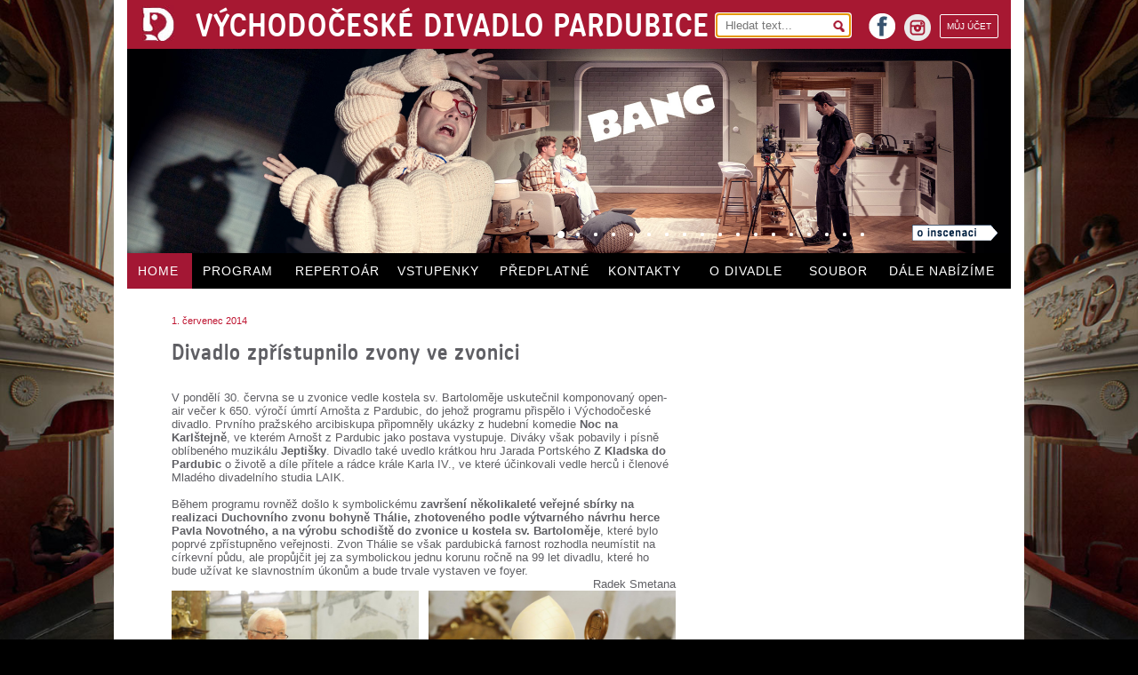

--- FILE ---
content_type: text/html; charset=UTF-8
request_url: https://www.vcd.cz/clanek/divadlo-zpristupnilo-zvony-ve-zvonici
body_size: 5320
content:
<!DOCTYPE HTML> 
<html lang="cs">
    <head>
        <meta http-equiv="Content-Type" content="text/html; charset=UTF-8" />               
        <meta name="description" content="Divadlo zpřístupnilo zvony ve zvonici"/>
        <meta name="keywords" content="Divadlo zpřístupnilo zvony ve zvonici" />        
        <meta name="robots" content="index, follow" />
        <meta name="author" content="DESIGNUJ! s.r.o."/>                 
        <meta name="viewport" content="width=device-width,initial-scale=1" />               
        <meta name="format-detection" content="telephone=no">
        
        <base href="https://www.vcd.cz/" />
        <link rel="shortcut icon" href="https://www.vcd.cz/favicon.ico">
        <link href="./public/css/fck.css" type ="text/css" media ="all" rel="stylesheet" /> 
        <link href="./public/css/default.css?v=4" type ="text/css" media ="all" rel="stylesheet" />
        <link href="./public/css/style.css?v=5" type ="text/css" media ="all" rel="stylesheet" />               
        <link href="./public/css/colors.css.php?color=000" type ="text/css" media ="all" rel="stylesheet" />   
        <link href="./public/css/gallery.css" type ="text/css" media ="all" rel="stylesheet" />
        <link href="./public/css/smart_email.css" type ="text/css" media ="all" rel="stylesheet" />
        <link href="./public/css/mobile.css?v=5" rel="stylesheet" media="only screen and (max-width: 1024px)" />            

        <!-- Pulled from https://code.google.com/p/html5shiv/ -->
        <!--[if lt IE 9]>
        <script src="//html5shim.googlecode.com/svn/trunk/html5.js"></script>
        <![endif]-->

        <title>Divadlo zpřístupnilo zvony ve zvonici | Východočeské divadlo Pardubice</title>       

    </head>

    <body>    

        <div id="main">
            


<section id="top">
    <header>
        <a href="./">
            <img src="public/images/logo.jpg" id="logo" alt="logo"/>        
            <h1>VÝCHODOČESKÉ DIVADLO PARDUBICE</h1>
        </a>

        <section class="r" id="header_r">
            <form action="search/" method="get">
                <div>
                    <input type="text" name="q" placeholder="Hledat text..."  autofocus/>
                    <span class="searchsubmit"></span>
                </div>
            </form>
            <a href="https://online.colosseum.eu/vychodoceske-divadlo-pardubice/General/MyAccount?mrsid=74" class="r myaccount">
             MŮJ ÚČET
            </a>

            <a href="https://www.instagram.com/vcdivadlo/" id="instagram" class="r" target="_blank" alt="Odkaz na instagram">
                <img src="/public/images/instagram.png" width="30" height="30" alt="instagram">
                instagram
            </a> 


            <a href="https://www.facebook.com/vcd.pardubice" id="facebook" class="r" target="_blank">
                facebook
            </a>
            
        </section>

    </header>

    <section id="topmiddle">

                                    <article >                                    
                    <div class="over" data-src="public/upload/do_nebes.jpg"></div>
                    <a href="./inscenace/do-nebes"></a>
                </article>
                            <article >                                    
                    <div class="over" data-src="public/upload/velka_bankovni_loupez.jpg"></div>
                    <a href="./inscenace/velka-bankovni-loupez"></a>
                </article>
                            <article >                                    
                    <div class="over" data-src="public/upload/makropulos_musical.jpg"></div>
                    <a href="./inscenace/makropulos-musical"></a>
                </article>
                            <article >                                    
                    <div class="over" data-src="public/upload/protokol.jpg"></div>
                    <a href="./inscenace/protokol"></a>
                </article>
                            <article >                                    
                    <div class="over" data-src="public/upload/tanec_v_rodnem_dome.jpg"></div>
                    <a href="./inscenace/tanec-v-rodnem-dome"></a>
                </article>
                            <article >                                    
                    <div class="over" data-src="public/upload/normalni_debil.jpg"></div>
                    <a href="./inscenace/normalni-debil-2016"></a>
                </article>
                            <article >                                    
                    <div class="over" data-src="public/upload/chytte_chaplina.jpg"></div>
                    <a href="./inscenace/chytte-chaplina"></a>
                </article>
                            <article >                                    
                    <div class="over" data-src="public/upload/mlady_frankenstein.jpg"></div>
                    <a href="./inscenace/mlady-frankenstein"></a>
                </article>
                            <article >                                    
                    <div class="over" data-src="public/upload/cizinec1.jpg"></div>
                    <a href="./inscenace/cizinec"></a>
                </article>
                            <article >                                    
                    <div class="over" data-src="public/upload/atomova_kocicka.jpg"></div>
                    <a href="./inscenace/atomova-kocicka"></a>
                </article>
                            <article >                                    
                    <div class="over" data-src="public/upload/blaznive_nuzky.jpg"></div>
                    <a href="./inscenace/blaznive-nuzky"></a>
                </article>
                            <article >                                    
                    <div class="over" data-src="public/upload/s_certy_nejsou_zerty.jpg"></div>
                    <a href="./inscenace/s-certy-nejsou-zerty"></a>
                </article>
                            <article >                                    
                    <div class="over" data-src="public/upload/marysa.jpg"></div>
                    <a href="./inscenace/marysa"></a>
                </article>
                            <article >                                    
                    <div class="over" data-src="public/upload/volani_rodu.jpg"></div>
                    <a href="./inscenace/volani-rodu"></a>
                </article>
                            <article >                                    
                    <div class="over" data-src="public/upload/noc_na_karlstejne.jpg"></div>
                    <a href="./inscenace/noc-na-karlstejne-2020"></a>
                </article>
                            <article >                                    
                    <div class="over" data-src="public/upload/vana.jpg"></div>
                    <a href="./inscenace/vana"></a>
                </article>
                            <article >                                    
                    <div class="over" data-src="public/upload/normalni_debil_2.jpg"></div>
                    <a href="./inscenace/normalni-debil-ii"></a>
                </article>
                            <article class="selected first">                                    
                    <div class="over" data-src="public/upload/bang.jpg"></div>
                    <a href="./inscenace/bang"></a>
                </article>
            
            <div id="headdots">
                               
                    <span class="dot selected"></span>                      
                               
                    <span class="dot "></span>                      
                               
                    <span class="dot "></span>                      
                               
                    <span class="dot "></span>                      
                               
                    <span class="dot "></span>                      
                               
                    <span class="dot "></span>                      
                               
                    <span class="dot "></span>                      
                               
                    <span class="dot "></span>                      
                               
                    <span class="dot "></span>                      
                               
                    <span class="dot "></span>                      
                               
                    <span class="dot "></span>                      
                               
                    <span class="dot "></span>                      
                               
                    <span class="dot "></span>                      
                               
                    <span class="dot "></span>                      
                               
                    <span class="dot "></span>                      
                               
                    <span class="dot "></span>                      
                               
                    <span class="dot "></span>                      
                               
                    <span class="dot "></span>                      
                            </div>
            
            <a href="./inscenace/bang" class="headab"></a>            
            
              
    </section>

    <nav>
        <ul>
            <!--  -->
            <li id ="showmenu"><a href="#">MENU</a></li>
                                                    <li class="m1 selected"><a href="">HOME</a></li>            
                                                    <li class="m2 "><a href="program">PROGRAM</a></li>            
                                                    <li class="m3 "><a href="repertoar">REPERTOÁR</a></li>            
                                                    <li class="m4 "><a href="vstupenky">VSTUPENKY</a></li>            
                                                    <li class="m5 "><a href="predplatne">PŘEDPLATNÉ</a></li>            
                                                    <li class="m6 "><a href="kontakt">KONTAKTY</a></li>            
                                                    <li class="m7 "><a href="o-divadle">O DIVADLE</a></li>            
                                                    <li class="m8 "><a href="soubor">SOUBOR</a></li>            
                                                    <li class="m9 "><a href="dale-nabizime-nove">DÁLE&nbsp;NABÍZÍME</a></li>            
                        </ul>
    </nav>

</section>

  
            <div class="clear"></div>
                            <section id="paper">

    <section id="mainl">
        <article >
            <span class="date"> 1. červenec 2014</span>
    
    <h2>Divadlo zpřístupnilo zvony ve zvonici</h2>

    

<div class="clear"></div>

    
    
                <div class="p">         
            V&nbsp;pondělí 30. června se u&nbsp;zvonice vedle kostela sv. Bartoloměje uskutečnil komponovaný open-air večer k&nbsp;650. výročí úmrtí Arnošta z&nbsp;Pardubic, do jehož programu přispělo i&nbsp;Východočeské divadlo. Prvního pražského arcibiskupa připomněly ukázky z&nbsp;hudební komedie <strong>Noc na Karlštejně</strong>, ve kterém Arnošt z&nbsp;Pardubic jako postava vystupuje. Diváky však pobavily i&nbsp;písně oblíbeného muzikálu <strong>Jeptišky</strong>. Divadlo také uvedlo krátkou hru Jarada Portského <strong>Z Kladska do Pardubic</strong> o&nbsp;životě a&nbsp;díle přítele a&nbsp;rádce krále Karla IV., ve které účinkovali vedle herců i&nbsp;členové Mladého divadelního studia LAIK.<br />
<br />
Během programu rovněž došlo k&nbsp;symbolickému <strong>završení několikaleté veřejné sbírky na realizaci Duchovního zvonu bohyně Thálie, zhotoveného podle výtvarného návrhu herce Pavla Novotného, a&nbsp;na výrobu schodiště do zvonice u&nbsp;kostela sv. Bartoloměje</strong>, které bylo poprvé zpřístupněno veřejnosti. Zvon Thálie se však pardubická farnost rozhodla neumístit na církevní půdu, ale&nbsp;propůjčit jej za symbolickou jednu korunu ročně na 99 let divadlu, které ho bude užívat ke slavnostním úkonům a&nbsp;bude trvale vystaven ve foyer.
<div style="text-align: right;">Radek Smetana</div>
        </div>
    
        
    <div class="clear"></div>

    
    
    
    

   
      
        <div class="l secondimg odd">
            <div class="c">

                <a href="    

               
                
    ./public/upload/medium__b5b3116.jpg

" class ="lightbox" title ="" name="imgs" data-preview="public/upload/small__b5b3116.jpg" data-full="public/upload/_b5b3116.jpg">                            
                    <img src= "    

               
                
    ./public/upload/medium__b5b3116.jpg

" alt="Vzpomínkovému aktu předcházela přednáška Františka Šebka o&nbsp;Arnoštu z&nbsp;Pardubic, foto Jiří Sejkora"/>     
                </a>
            </div>               
                            <span class="imgdesc">Vzpomínkovému aktu předcházela přednáška Františka Šebka o&nbsp;Arnoštu z&nbsp;Pardubic, foto Jiří Sejkora</span>
                        </div>
       
      
        <div class="l secondimg ">
            <div class="c">

                <a href="    

               
                
    ./public/upload/medium__b5b3208.jpg

" class ="lightbox" title ="" name="imgs" data-preview="public/upload/small__b5b3208.jpg" data-full="public/upload/_b5b3208.jpg">                            
                    <img src= "    

               
                
    ./public/upload/medium__b5b3208.jpg

" alt="Po přednášce se v&nbsp;kostele sv. Bartoloměje konala mše celebrovaná kardinálem Dominikem Dukou, foto Jiří Sejkora"/>     
                </a>
            </div>               
                            <span class="imgdesc">Po přednášce se v&nbsp;kostele sv. Bartoloměje konala mše celebrovaná kardinálem Dominikem Dukou, foto Jiří Sejkora</span>
                        </div>
       
      
        <div class="l secondimg odd">
            <div class="c">

                <a href="    

               
                
    ./public/upload/medium__b5b3235.jpg

" class ="lightbox" title ="" name="imgs" data-preview="public/upload/small__b5b3235.jpg" data-full="public/upload/_b5b3235.jpg">                            
                    <img src= "    

               
                
    ./public/upload/medium__b5b3235.jpg

" alt="Prostor u&nbsp;zvonice pak zcela zaplnili diváci a&nbsp;hosté, mezi kterými nechyběla ani místopředsedkyně Senátu Miluše Horská či první náměstek pardubického hejtmana Roman Línek, foto Jiří Sejkora"/>     
                </a>
            </div>               
                            <span class="imgdesc">Prostor u&nbsp;zvonice pak zcela zaplnili diváci a&nbsp;hosté, mezi kterými nechyběla ani místopředsedkyně Senátu Miluše Horská či první náměstek pardubického hejtmana Roman Línek, foto Jiří Sejkora</span>
                        </div>
       
      
        <div class="l secondimg ">
            <div class="c">

                <a href="    

               
                
    ./public/upload/medium__b5b3332.jpg

" class ="lightbox" title ="" name="imgs" data-preview="public/upload/small__b5b3332.jpg" data-full="public/upload/_b5b3332.jpg">                            
                    <img src= "    

               
                
    ./public/upload/medium__b5b3332.jpg

" alt="Přítomným svůj part z&nbsp;Noci na Karlštejně zazpíval Milan Němec, který ve slavné inscenaci i&nbsp;hrál, foto Jiří Sejkora"/>     
                </a>
            </div>               
                            <span class="imgdesc">Přítomným svůj part z&nbsp;Noci na Karlštejně zazpíval Milan Němec, který ve slavné inscenaci i&nbsp;hrál, foto Jiří Sejkora</span>
                        </div>
       
      
        <div class="l secondimg odd">
            <div class="c">

                <a href="    

               
                
    ./public/upload/medium__b5b3273.jpg

" class ="lightbox" title ="" name="imgs" data-preview="public/upload/small__b5b3273.jpg" data-full="public/upload/_b5b3273.jpg">                            
                    <img src= "    

               
                
    ./public/upload/medium__b5b3273.jpg

" alt="Martina Sikorová přispěla do nabitého programu písní Lásko má, já stůňu…, foto Jiří Sejkora"/>     
                </a>
            </div>               
                            <span class="imgdesc">Martina Sikorová přispěla do nabitého programu písní Lásko má, já stůňu…, foto Jiří Sejkora</span>
                        </div>
       
      
        <div class="l secondimg ">
            <div class="c">

                <a href="    

               
                
    ./public/upload/medium__b5b3286.jpg

" class ="lightbox" title ="" name="imgs" data-preview="public/upload/small__b5b3286.jpg" data-full="public/upload/_b5b3286.jpg">                            
                    <img src= "    

               
                
    ./public/upload/medium__b5b3286.jpg

" alt="Na akci nechyběli ani nejoblíbenější herci VČD Ladislav Špiner a&nbsp;Petra Janečková, foto Jiří Sejkora"/>     
                </a>
            </div>               
                            <span class="imgdesc">Na akci nechyběli ani nejoblíbenější herci VČD Ladislav Špiner a&nbsp;Petra Janečková, foto Jiří Sejkora</span>
                        </div>
       
      
        <div class="l secondimg odd">
            <div class="c">

                <a href="    

               
                
    ./public/upload/medium__b5b3297.jpg

" class ="lightbox" title ="" name="imgs" data-preview="public/upload/small__b5b3297.jpg" data-full="public/upload/_b5b3297.jpg">                            
                    <img src= "    

               
                
    ./public/upload/medium__b5b3297.jpg

" alt="Biskup Josef Kajnek právě oficiálně předal zvon bohyně Thálie řediteli divadla Petru Dohnalovi, foto Jiří Sejkora"/>     
                </a>
            </div>               
                            <span class="imgdesc">Biskup Josef Kajnek právě oficiálně předal zvon bohyně Thálie řediteli divadla Petru Dohnalovi, foto Jiří Sejkora</span>
                        </div>
       
      
        <div class="l secondimg ">
            <div class="c">

                <a href="    

               
                
    ./public/upload/medium__b5b3339.jpg

" class ="lightbox" title ="" name="imgs" data-preview="public/upload/small__b5b3339.jpg" data-full="public/upload/_b5b3339.jpg">                            
                    <img src= "    

               
                
    ./public/upload/medium__b5b3339.jpg

" alt="Nově instalované schodiště zpřístupnilo krásné zvony ve zvonici, foto Jiří Sejkora"/>     
                </a>
            </div>               
                            <span class="imgdesc">Nově instalované schodiště zpřístupnilo krásné zvony ve zvonici, foto Jiří Sejkora</span>
                        </div>
       
      
        <div class="l secondimg odd">
            <div class="c">

                <a href="    

               
                
    ./public/upload/medium__b5b33501.jpg

" class ="lightbox" title ="" name="imgs" data-preview="public/upload/small__b5b33501.jpg" data-full="public/upload/_b5b33501.jpg">                            
                    <img src= "    

               
                
    ./public/upload/medium__b5b33501.jpg

" alt="Ve zvonici o&nbsp;zvonech pohovořil Pavel Novotný, přítomná byla i&nbsp;Leticie Dytrychová - Vránová, jejíž zvonařství zvon Thálie odlilo, foto Jiří Sejkora "/>     
                </a>
            </div>               
                            <span class="imgdesc">Ve zvonici o&nbsp;zvonech pohovořil Pavel Novotný, přítomná byla i&nbsp;Leticie Dytrychová - Vránová, jejíž zvonařství zvon Thálie odlilo, foto Jiří Sejkora </span>
                        </div>
       
      
        <div class="l secondimg ">
            <div class="c">

                <a href="    

               
                
    ./public/upload/medium__b5b3383.jpg

" class ="lightbox" title ="" name="imgs" data-preview="public/upload/small__b5b3383.jpg" data-full="public/upload/_b5b3383.jpg">                            
                    <img src= "    

               
                
    ./public/upload/medium__b5b3383.jpg

" alt="Členové Mladého divadelního studia LAIK v&nbsp;hříčce o&nbsp;Arnoštu z&nbsp;Pardubic Z&nbsp;Kladska do Pardubic, foto Jiří Sejkora"/>     
                </a>
            </div>               
                            <span class="imgdesc">Členové Mladého divadelního studia LAIK v&nbsp;hříčce o&nbsp;Arnoštu z&nbsp;Pardubic Z&nbsp;Kladska do Pardubic, foto Jiří Sejkora</span>
                        </div>
       
      
        <div class="l secondimg odd">
            <div class="c">

                <a href="    

               
                
    ./public/upload/medium__b5b3411.jpg

" class ="lightbox" title ="" name="imgs" data-preview="public/upload/small__b5b3411.jpg" data-full="public/upload/_b5b3411.jpg">                            
                    <img src= "    

               
                
    ./public/upload/medium__b5b3411.jpg

" alt="Diváky potěšila i&nbsp;ukázka z&nbsp;muzikálu Jeptišky, kterou s&nbsp;ostatními řeholnicemi z&nbsp;inscenace zazpívala Dagmar Novotná, foto Jiří Sejkora"/>     
                </a>
            </div>               
                            <span class="imgdesc">Diváky potěšila i&nbsp;ukázka z&nbsp;muzikálu Jeptišky, kterou s&nbsp;ostatními řeholnicemi z&nbsp;inscenace zazpívala Dagmar Novotná, foto Jiří Sejkora</span>
                        </div>
       
      
        <div class="l secondimg ">
            <div class="c">

                <a href="    

               
                
    ./public/upload/medium__b5b3480.jpg

" class ="lightbox" title ="" name="imgs" data-preview="public/upload/small__b5b3480.jpg" data-full="public/upload/_b5b3480.jpg">                            
                    <img src= "    

               
                
    ./public/upload/medium__b5b3480.jpg

" alt="Večer završilo vystoupení Vysokoškolského uměleckého souboru Pardubice, foto Jiří Sejkora"/>     
                </a>
            </div>               
                            <span class="imgdesc">Večer završilo vystoupení Vysokoškolského uměleckého souboru Pardubice, foto Jiří Sejkora</span>
                        </div>
    <div class="clear"></div>
    
    


    


</article>                               
    </section>

    <section id="mainr">
        <nav class="trnsp red">
                    </nav>
    </section>

    <div class="clear"></div>
    


</section>

            
            
<footer>
    <section class="first inscbgr">
        <table>
            <tr>
                <td rowspan="2">TELEFON obchodní<br />oddělení, předprodej:</td>
                <td rowspan="2" class="tel">466&nbsp;616&nbsp;432</td>
                <td rowspan="2">ADRESA:<br /><br /></td>
                <td>Východočeské divadlo Pardubice, U&nbsp;Divadla&nbsp;50, 531&nbsp;62 Pardubice&nbsp;&nbsp;&nbsp;&nbsp;E-MAIL: <a href="" class="email-link" data-user="vcd" data-domain="vcd.cz">vcd@vcd.cz</a></td>
            </tr>
            <tr>
                <td>TELEFON divadlo: 466 616 411&nbsp;&nbsp;&nbsp;&nbsp;&nbsp;TELEFON večerní pokladna: 466 616 430</td>
            </tr>
        </table>
    </section>
 

    <section class="second">
        <div class="l">
            ZŘIZOVATELEM VČD JE STATUTÁRNÍ MĚSTO PARDUBICE	
        </div>
        <div class="l ml">
            ZA FINANČNÍ PODPORY MINISTERSTVA KULTURY ČR A&nbsp;PARDUBICKÉHO KRAJE
        </div>
        <a href="http://www.webarchiv.cz/files/vydavatele/certifikat.html" onclick="return !window.open(this, 'kod', 'toolbar=no, menubar=no, directories=no, resizable=yes, status=no, width=600, height=430, top=200, left=50')" class="webarchive r">
        <img src="public/images/webarchiv.png" alt="webarchiv ikona"  title="STRÁNKY ARCHIVOVÁNY NÁRODNÍ KNIHOVNOU ČR"/>
        </a>

        <div class="clear"></div>

        <a href="public/pdf/Prohlaseni_o_pristupnosti.pdf" target="_blank" style="float: right; padding-bottom: 10px">Prohlášení o&nbsp;přístupnosti</a>

    </section>
</footer>
        </div>

        <div id = "gallery">

    <img src="public/images/layout/loading.gif" alt="loading" id="gallery_loading"/>        

    <div id="gallery_header">
        <div id = "gallery_counter">
            <span id = "gallery_actual">3</span>/<span id = "gallery_full">120</span>
        </div> 

        <span id="gallery_headertext">Východočeské divadlo Pardubice</span>               

        <span class = "gallery_close gallery_close_000"></span>

        <span id = "gallery_title"></span>   
        
    </div>         

    <div id = "gallery_body">                   
        <div id = "gallery_main">
            <div id="gallery_main_in"></div>
        </div>              
        <span id="gallery_ML" class="gallery_mouse"></span>
        <span id="gallery_MR" class="gallery_mouse"></span>
    </div>

    <div id="gallery_footer">
        <span id="gallery_text"></span>
        <div id="gallery_previewc"></div>
        
        <a href="#" id="gallery_download" title="stáhnout v&nbsp;plné kvalitě" target="_blank"></a>
    </div>
    
</div>

        <script type="text/javascript" src="//ajax.googleapis.com/ajax/libs/jquery/1.10.2/jquery.min.js"></script>     
        <script type="text/javascript" src="./public/js/js.js?v=3"></script>
        <script type="text/javascript" src="./public/js/lightbox.js"></script> 
        <script type="text/javascript" src="./public/js/jquery/jquery.cookies.2.2.0.min.js"></script> 

        
            <script>
                (function(i,s,o,g,r,a,m){i['GoogleAnalyticsObject']=r;i[r]=i[r]||function(){
                    (i[r].q=i[r].q||[]).push(arguments)},i[r].l=1*new Date();a=s.createElement(o),
                m=s.getElementsByTagName(o)[0];a.async=1;a.src=g;m.parentNode.insertBefore(a,m)
            })(window,document,'script','//www.google-analytics.com/analytics.js','ga');

            ga('create', 'UA-22488702-20', 'vcd.cz');
            ga('send', 'pageview');

            </script>
        

    </body>
</html>

--- FILE ---
content_type: text/css; charset=utf-8
request_url: https://www.vcd.cz/public/css/colors.css.php?color=000
body_size: 172
content:

.trnsp li{
    background-color:#A31733;
}

.inscbgr li{
    background-color:#A31733 !important;
}

.inscolor{
color:#A31733 !important;
}

footer .first{
background-color:#A31733;
}

footer .second{
color:#A31733;
}

.bgrselected {
background-color:#A31733 !important;
}

#mainr nav li.noactive:hover{
    background-color: #A31733 !important;
}

--- FILE ---
content_type: text/plain
request_url: https://www.google-analytics.com/j/collect?v=1&_v=j102&a=1567187166&t=pageview&_s=1&dl=https%3A%2F%2Fwww.vcd.cz%2Fclanek%2Fdivadlo-zpristupnilo-zvony-ve-zvonici&ul=en-us%40posix&dt=Divadlo%20zp%C5%99%C3%ADstupnilo%20zvony%20ve%20zvonici%20%7C%20V%C3%BDchodo%C4%8Desk%C3%A9%20divadlo%20Pardubice&sr=1280x720&vp=1280x720&_u=IEBAAAABAAAAACAAI~&jid=1994824863&gjid=150636615&cid=1458305024.1769947238&tid=UA-22488702-20&_gid=1688668449.1769947238&_r=1&_slc=1&z=801533477
body_size: -448
content:
2,cG-783CMKPBQ5